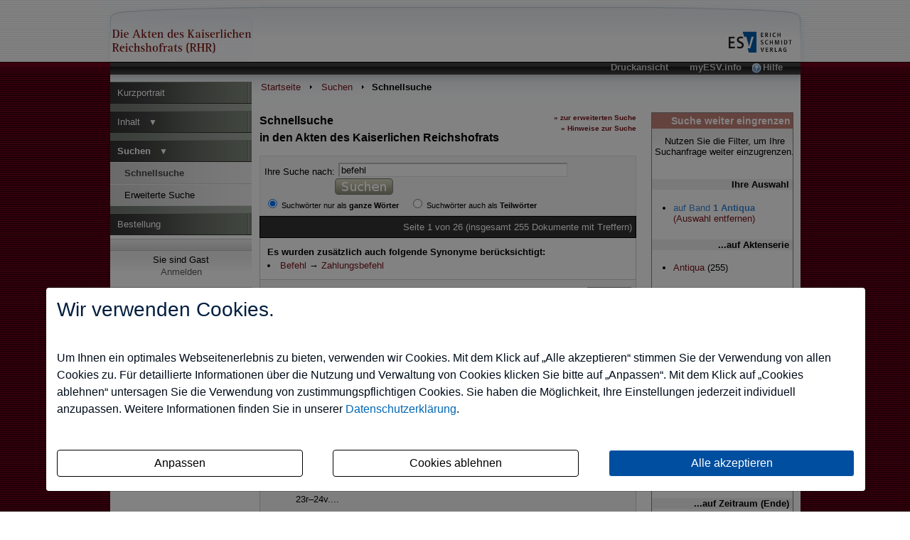

--- FILE ---
content_type: text/html; charset=iso-8859-1
request_url: https://rhrdigital.de/band/1%2BAntiqua/q/befehl/truncation/0/suche.html
body_size: 10594
content:
<!DOCTYPE html PUBLIC "-//W3C//DTD XHTML 1.0 Transitional//EN"
  "http://www.w3.org/TR/xhtml1/DTD/xhtml1-transitional.dtd">

<html xmlns="http://www.w3.org/1999/xhtml" xml:lang="de" lang="de">
    <head>
        <title>Suche nach Befehl &ndash; als ganze Wörter &ndash; Seite 1</title>

                <meta http-equiv="Content-Type" content="text/html; charset=iso-8859-1" />
        <meta http-equiv="Content-Style-Type" content="text/css" />
        <meta http-equiv="expires" content="3600" />
        <meta name="robots" content="index,follow,noarchive,noarchive"/>
        <meta name="description" content=""/>
        <meta name="author" content="Erich Schmidt Verlag GmbH &amp; Co. KG, Genthiner Stra&szlig;e 30G, 10785 Berlin"/>
        <meta name="keywords" content=""/>
        <meta name="date" content="2026-01-21T03:49:54+01:00"/>
        <meta name="MSSmartTagsPreventParsing" content="true"/>
                <script src="/.tmpl/.naws/jquery.min.js"></script>
        <link rel="stylesheet"
                type="text/css"
                href="https://rhrdigital.de/minify.php?f=/css/global/Modul.css,/css/pages/Suche.css,/js/jquery/jquery.autocomplete.css"
        />
        <link rel="stylesheet"
              type="text/css"
              href="https://rhrdigital.de/minify.php?f=/css/global/Design.css,/css/global/Content.css,/css/global/Navigation.css,/css/global/Produktspezifisch.css,/js/jquery/jquery.autocomplete.css"
        />
        <link rel="stylesheet"
              type="text/css"
              href="https://rhrdigital.de/minify.php?f=/css/global/Modul.css"
        />
                              <script type="text/javascript" src="https://rhrdigital.de/minify.php?f=/js/jquery/jquery.autocomplete.js,/js/jquery/jquery.url.packed.js,/js/jquery/jquery.tooltip.js"></script>
                  
        <script type="text/javascript" src="/minify.php?f=/js/pages/Suche.js"></script>

                    
    </head>

    <body>
        <a name="top"></a>
        <div id="layout">
	        <div id="container">
	            <!-- Header -->
	            <div id="head">
	                <div id="hdrtop">
	                    <div id="hdrrgt">
	                        <div id="hdrlft">
	                            <div id="header">
	                                <a href="https://rhrdigital.de/inhalt.html" title="zur Startseite" id="logo">
                                                                                  <img src="https://rhrdigital.de/img/logo/productlogo.gif" alt="Die Akten des Kaiserlichen Reichshofrats (RHR)" width="200" height="77" border="0" />
                                                                                </a>

                                        	                                <div id="esv">
	                                    <a href="http://www.ESV.info" target="_blank">
	                                        <img src="https://rhrdigital.de/img/logo/esv_logo_quer.png" width="90" height="28" alt="Erich Schmidt Verlag" border="0" />
	                                    </a>
                                        	                                </div>
	                            </div>
	                            <!--<Seitenfunktionen>-->
	                            <div id="functions">
	                                
                                                                                  <a href="https://rhrdigital.de/hilfe.html" style="background-image:url(/img/icons/help.png); background-repeat:no-repeat; background-position:-2px 1px;" title="Allgemeine Hilfe">Hilfe</a>
                                                                                <a href="http://myESV.info" target="_blank" title="Verwalten Sie Ihr Portfolio aller ESVdigital-Online-Produkte">myESV.info</a>
                                                                                    <a href="https://rhrdigital.de/_print/1/band/1+Antiqua/q/befehl/truncation/0/suche.html" target="_blank" title="Stellt die Seite in einer f&uuml;r den Druck optimierten Form dar" rel="nofollow">Druckansicht</a>
                                                                                	                            </div>
	                            <!--</Seitenfunktionen>-->
	                        </div>
	                    </div>
	                </div>
	            </div>
	            <!--</Header>-->

	            <!--<Middle>-->
	            <div id="middle">
	                <!--<left>-->
	                <div id="left">
	                    <!--<Navigation>-->
	                    <div id="navigation">
	                        <hr class="hide"/>
	                        <div id="text">
                                    <ul id="root"><li class="trenner">
<a href="https://rhrdigital.de/kurzportrait.html">Kurzportrait</a></li><li class="trenner">
<a href="https://rhrdigital.de/inhalt.html">Inhalt&nbsp;&nbsp;&nbsp;<b class="hasChildren">&#x25BC;</b></a></li><li class="trenner aktiveParent">
<a href="https://rhrdigital.de/suchen.html" class="aktiveParent">Suchen&nbsp;&nbsp;&nbsp;<b class="hasChildren">&#x25BC;</b></a><ul>
<li class="aktiveElement">
<a href="https://rhrdigital.de/suche.html" class="aktiveElement">Schnellsuche</a></li><li class="">
<a href="https://rhrdigital.de/extended/true/suche.html">Erweiterte Suche</a></li></ul>
</li><li class="trenner">
<a href="http://www.esv.info/.ref/bjuz-e2r428/978-3-503-09861-3" target="_blank">Bestellung</a></li></ul>
	                        </div>
	                    </div>
	                    <!--</Navigation>-->

                                                <!--<LoginBox>-->
	                    <div id="loginbox"><hr class="hide"/>
	                        <div class="test">&nbsp;</div>
	                        <div id="box">
	                            <div id="loginInner">
	                                Sie sind Gast
  <a href="https://rhrdigital.de/login.html">Anmelden</a>

	                            </div>
	                        </div>
                            <hr />
	                    </div>
	                    <!--</LoginBox> -->
                        
                        
                        <div class="sidecontentleft">
                            
                        </div>
	                </div>
	                <!--</left>-->


	                <!--<Inhaltsbereich>-->
	                <div id="content">
	                    <!--<vertikale Navigation>-->
	                    <div id="vnavi">
                              <div id="breadcrumb">
                                                                                                                                            <a href="https://rhrdigital.de/inhalt.html">Startseite</a>
                                      <img src="https://rhrdigital.de/img/tmpl/base3/.default/pfeilSchwarzRechts.gif" width="3" height="5" border="0" alt=""/>
                                                                                                                                                <a href="https://rhrdigital.de/suchen.html">Suchen</a>
                                      <img src="https://rhrdigital.de/img/tmpl/base3/.default/pfeilSchwarzRechts.gif" width="3" height="5" border="0" alt=""/>
                                                                                                                                                <span id="cpage">Schnellsuche</span>
                                                                                                                                      <hr class="hide"/>
                              </div>
	                    </div>
	                    <!--</vertikale Navigation>-->
                                                                          	                    <div class="maincontent">
	                            <script type="text/javascript">
        var isExtended = false;
        var isSearch = false;
        var solrError = false;
    </script>
    <div id="search_headline">
        <h1>Schnellsuche <br/>in den Akten des Kaiserlichen Reichshofrats</h1>
            </div>
    <div id="search_othersearch">
        <small><a href="https://rhrdigital.de/extended/true/suche.html">» zur erweiterten Suche</a></small><br/>
        <small><a href="https://rhrdigital.de/suchen.html#schnellsuche">» Hinweise zur Suche</a></small>
    </div>
    &nbsp;
    <div id="search_mask">
		<form id="searchform" action="/suche.html">
			<div>
				<div>
					<span style="float:left; margin-top:6px;">Ihre Suche nach:</span>
  					<input style="margin:3px 10px 0 5px; width:315px; float:left;" class="ac_input text_input" autocomplete="off" id="autocomplete" type="text" name="q" value='befehl' maxlength="128" />
                    <input style="float:left; margin-top:2px;" src="/img/tmpl/base3/button_normal_Suchen.png" type="image" name="submit" id="submit_search" value="submit_search"/>
		            <div class="c"></div>
				</div>
				<div>
					<div style="font-size: 8pt; white-space: nowrap; padding-top: 3px">
															<input type="radio" name="truncation" id="notruncation" value="0" checked="checked"/>
															<label for="notruncation">Suchw&ouml;rter nur als <strong>ganze W&ouml;rter</strong></label>
							&nbsp;&nbsp;&nbsp;
							                                <input type="radio" name="truncation" id="truncation" value="1"/>
                                                            <label for="truncation">Suchw&ouml;rter auch als <strong>Teilw&ouml;rter</strong></label>
					</div>
				</div>
			</div>
		</form>
	</div>

    <script type="text/javascript">
        var isSearch = true;
    </script>
	<div id="searchContent">
		<div id="hitCounter">
		   Seite 1 von 26 (insgesamt 255 Dokumente mit Treffern)
		</div>
        		<div class="hinweis">
            <strong>Es wurden zusätzlich auch folgende Synonyme berücksichtigt:</strong>
            <ul>
                            <li><a href="https://rhrdigital.de/q/%252522Befehl%252522/truncation/0/suche.html">Befehl</a> &rarr; <a href="https://rhrdigital.de/q/%252522Zahlungsbefehl%252522/truncation/0/suche.html">Zahlungsbefehl</a></li>
                        </ul>
		</div>
		
        
		<ul>
						                                                         <li>
                <div class="trefferbox even">

	                <div style="width:30px; float:left;">
	                   <h2>
	                       <a href="https://rhrdigital.de/id/antiqua.1.1/akte.html">1.</a>
	                   </h2>
	                </div>

	                <div style="float:left; width:480px; " class="even">
                        <div class="trefferCover">
                            <a href="https://rhrdigital.de/id/antiqua.1.1/akte.html">
                                <img border="0" alt="" title="" src="//media.esv.info/thumbnail/rhr/1Antiqua/1/60.png"
                            </a>
                        </div>
                        <div class="trefferContent">
                            <h2>
                                <a href="https://rhrdigital.de/id/antiqua.1.1/akte.html">Akte 1</a>
                            </h2>
                            <span class="description">Aktenserie:&nbsp;&nbsp;</span>Antiqua&nbsp;&nbsp;&nbsp;&nbsp;&nbsp;&nbsp;
                            <span class="description">Band:&nbsp;&nbsp;</span>1<br/>
                            <span class="description">Zeitraum:&nbsp;&nbsp;</span>1613&ndash;1630<br/>
                            <br/>
                                                        
                                                                                                                                                                                                                                                                                                            	                                <span class="hitfield">Verfahrensgegenstand / Beschreibung:</span><br/>
	                                	                                    <div class="hitfieldcontent">.... Deshalb bittet er den Kaiser, den Vorm&uuml;ndern zu befehlen, sich auf Verhandlungen mit ihm einzulassen. Als ein entsprechender ksl. <em>Befehl</em> wirkungslos bleibt...</div>
	                                	                                <br/>
	                                                                                                                                                    	                                <span class="hitfield">Entscheidungen:</span><br/>
	                                	                                    <div class="hitfieldcontent">...Ksl. <em>Befehl</em> (Transsumpt) an die Vorm&uuml;nder, einen Vergleich mit Haberkorn anzustreben, 1613 12 13, (Konz.) fol. 79r&ndash;80r, fol. 36rv, (datiert...</div>
	                                	                                    <div class="hitfieldcontent">.... <em>Befehl</em> zur Einrichtung einer Kommission zu G&uuml;te und Recht an den Hochmeister des Deutschen Ordens, 1630 04 10, (Konz.) fol. 23r&ndash;24v....</div>
	                                	                                <br/>
	                                                                                        	                                <span class="hitfield">Darin:</span><br/>
	                                	                                    <div class="hitfieldcontent">...Schadloshaltung Ludwigs von Schornstetten f&uuml;r die B&uuml;rgschaft Haberkorns, 1590 07 19, (begl. Kop.) fol. 9r&ndash;10v. <em>Befehl</em> Ks. Rudolphs II. zur...</div>
	                                	                                <br/>
	                                                                                                                                                                                
                           <!--  <span><small>Relevanz: 16</small></span> -->
                        </div>
					    <div class="c"></div>
					</div>
					<div class="c"></div>
			    </div>
				</li>
						                                                         <li>
                <div class="trefferbox uneven">

	                <div style="width:30px; float:left;">
	                   <h2>
	                       <a href="https://rhrdigital.de/id/antiqua.1.2/akte.html">2.</a>
	                   </h2>
	                </div>

	                <div style="float:left; width:480px; " class="uneven">
                        <div class="trefferCover">
                            <a href="https://rhrdigital.de/id/antiqua.1.2/akte.html">
                                <img border="0" alt="" title="" src="//media.esv.info/thumbnail/rhr/1Antiqua/2/60.png"
                            </a>
                        </div>
                        <div class="trefferContent">
                            <h2>
                                <a href="https://rhrdigital.de/id/antiqua.1.2/akte.html">Akte 2</a>
                            </h2>
                            <span class="description">Aktenserie:&nbsp;&nbsp;</span>Antiqua&nbsp;&nbsp;&nbsp;&nbsp;&nbsp;&nbsp;
                            <span class="description">Band:&nbsp;&nbsp;</span>1<br/>
                            <span class="description">Zeitraum:&nbsp;&nbsp;</span>1682<br/>
                            <br/>
                                                        
                                                                                                                                                                                                                                                                                                                                                                                                                                    	                                <span class="hitfield">Entscheidungen:</span><br/>
	                                	                                    <div class="hitfieldcontent">...Ksl. <em>Befehl</em> an die Stadt Augsburg (!), das von Haberkorn gegen R&ouml;&szlig;ler erlangte Urteil zu vollstrecken, 1682 02 03, (Konz.) fol. 18r&ndash;19v. Die Eingabe...</div>
	                                	                                <br/>
	                                                                                                                                                                                                                                            
                           <!--  <span><small>Relevanz: 13</small></span> -->
                        </div>
					    <div class="c"></div>
					</div>
					<div class="c"></div>
			    </div>
				</li>
						                                                         <li>
                <div class="trefferbox even">

	                <div style="width:30px; float:left;">
	                   <h2>
	                       <a href="https://rhrdigital.de/id/antiqua.1.4/akte.html">3.</a>
	                   </h2>
	                </div>

	                <div style="float:left; width:480px; " class="even">
                        <div class="trefferCover">
                            <a href="https://rhrdigital.de/id/antiqua.1.4/akte.html">
                                <img border="0" alt="" title="" src="//media.esv.info/thumbnail/rhr/1Antiqua/4/60.png"
                            </a>
                        </div>
                        <div class="trefferContent">
                            <h2>
                                <a href="https://rhrdigital.de/id/antiqua.1.4/akte.html">Akte 4</a>
                            </h2>
                            <span class="description">Aktenserie:&nbsp;&nbsp;</span>Antiqua&nbsp;&nbsp;&nbsp;&nbsp;&nbsp;&nbsp;
                            <span class="description">Band:&nbsp;&nbsp;</span>1<br/>
                            <span class="description">Zeitraum:&nbsp;&nbsp;</span>1686<br/>
                            <br/>
                                                        
                                                                                                                                                                                                                                                                                                                                                                                                                                                                                                	                                <span class="hitfield">Darin:</span><br/>
	                                	                                    <div class="hitfieldcontent">....) fol. 21r; 1679 01 13, (begl. Kop.) fol. 21v. <em>Befehl</em> des Hg. von Mecklenburg-Schwerin an Rektor und Rat der Universit&auml;t Rostock, Habichhorst alle ihm als...</div>
	                                	                                <br/>
	                                                                                                                                                                                
                           <!--  <span><small>Relevanz: 10</small></span> -->
                        </div>
					    <div class="c"></div>
					</div>
					<div class="c"></div>
			    </div>
				</li>
						                                                         <li>
                <div class="trefferbox uneven">

	                <div style="width:30px; float:left;">
	                   <h2>
	                       <a href="https://rhrdigital.de/id/antiqua.1.6/akte.html">4.</a>
	                   </h2>
	                </div>

	                <div style="float:left; width:480px; " class="uneven">
                        <div class="trefferCover">
                            <a href="https://rhrdigital.de/id/antiqua.1.6/akte.html">
                                <img border="0" alt="" title="" src="//media.esv.info/thumbnail/rhr/1Antiqua/6/60.png"
                            </a>
                        </div>
                        <div class="trefferContent">
                            <h2>
                                <a href="https://rhrdigital.de/id/antiqua.1.6/akte.html">Akte 6</a>
                            </h2>
                            <span class="description">Aktenserie:&nbsp;&nbsp;</span>Antiqua&nbsp;&nbsp;&nbsp;&nbsp;&nbsp;&nbsp;
                            <span class="description">Band:&nbsp;&nbsp;</span>1<br/>
                            <span class="description">Zeitraum:&nbsp;&nbsp;</span>1621&ndash;1642<br/>
                            <br/>
                                                        
                                                                                                                                                                                                                                                                                                            	                                <span class="hitfield">Verfahrensgegenstand / Beschreibung:</span><br/>
	                                	                                    <div class="hitfieldcontent">.... Georg Christoph und Ott Heinrich. Der erbetene <em>Befehl</em> trifft jedoch zu sp&auml;t ein, um seine Vertreibung zu verhindern. Daraufhin ersucht Haggenberg den...</div>
	                                	                                <br/>
	                                                                                                                                                                                                                                                                                                                                                                    
                           <!--  <span><small>Relevanz: 8</small></span> -->
                        </div>
					    <div class="c"></div>
					</div>
					<div class="c"></div>
			    </div>
				</li>
						                                                         <li>
                <div class="trefferbox even">

	                <div style="width:30px; float:left;">
	                   <h2>
	                       <a href="https://rhrdigital.de/id/antiqua.1.14/akte.html">5.</a>
	                   </h2>
	                </div>

	                <div style="float:left; width:480px; " class="even">
                        <div class="trefferCover">
                            <a href="https://rhrdigital.de/id/antiqua.1.14/akte.html">
                                <img border="0" alt="" title="" src="//media.esv.info/thumbnail/rhr/1Antiqua/14/60.png"
                            </a>
                        </div>
                        <div class="trefferContent">
                            <h2>
                                <a href="https://rhrdigital.de/id/antiqua.1.14/akte.html">Akte 14</a>
                            </h2>
                            <span class="description">Aktenserie:&nbsp;&nbsp;</span>Antiqua&nbsp;&nbsp;&nbsp;&nbsp;&nbsp;&nbsp;
                            <span class="description">Band:&nbsp;&nbsp;</span>1<br/>
                            <span class="description">Zeitraum:&nbsp;&nbsp;</span>1684&ndash;1689<br/>
                            <br/>
                                                        
                                                                                                                                                                                                                                                                                                            	                                <span class="hitfield">Verfahrensgegenstand / Beschreibung:</span><br/>
	                                	                                    <div class="hitfieldcontent">... <em>Befehl</em> des Paderborner Domkapitels verhaftet zu haben, um sicherzustellen, da&szlig; er einer Ladung Folge leiste....</div>
	                                	                                <br/>
	                                                                                                                                                                                                                                                                                                                                                                    
                           <!--  <span><small>Relevanz: 13</small></span> -->
                        </div>
					    <div class="c"></div>
					</div>
					<div class="c"></div>
			    </div>
				</li>
						                                                         <li>
                <div class="trefferbox uneven">

	                <div style="width:30px; float:left;">
	                   <h2>
	                       <a href="https://rhrdigital.de/id/antiqua.1.15/akte.html">6.</a>
	                   </h2>
	                </div>

	                <div style="float:left; width:480px; " class="uneven">
                        <div class="trefferCover">
                            <a href="https://rhrdigital.de/id/antiqua.1.15/akte.html">
                                <img border="0" alt="" title="" src="//media.esv.info/thumbnail/rhr/1Antiqua/15/60.png"
                            </a>
                        </div>
                        <div class="trefferContent">
                            <h2>
                                <a href="https://rhrdigital.de/id/antiqua.1.15/akte.html">Akte 15</a>
                            </h2>
                            <span class="description">Aktenserie:&nbsp;&nbsp;</span>Antiqua&nbsp;&nbsp;&nbsp;&nbsp;&nbsp;&nbsp;
                            <span class="description">Band:&nbsp;&nbsp;</span>1<br/>
                            <span class="description">Zeitraum:&nbsp;&nbsp;</span>1686&ndash;1688<br/>
                            <br/>
                                                        
                                                                                                                                                                                                                                                                                                                                                                                                                                                                                                	                                <span class="hitfield">Darin:</span><br/>
	                                	                                    <div class="hitfieldcontent">... <em>Befehl</em>, innerhalb von acht Tagen einen Bericht &uuml;ber den Streitfall Hajunga vorzulegen, 1686 03 15, fol. 17rv. Extrakte aus dem Protokoll des ostfriesischen...</div>
	                                	                                <br/>
	                                                                                                                                                                                
                           <!--  <span><small>Relevanz: 6</small></span> -->
                        </div>
					    <div class="c"></div>
					</div>
					<div class="c"></div>
			    </div>
				</li>
						                                                         <li>
                <div class="trefferbox even">

	                <div style="width:30px; float:left;">
	                   <h2>
	                       <a href="https://rhrdigital.de/id/antiqua.1.16/akte.html">7.</a>
	                   </h2>
	                </div>

	                <div style="float:left; width:480px; " class="even">
                        <div class="trefferCover">
                            <a href="https://rhrdigital.de/id/antiqua.1.16/akte.html">
                                <img border="0" alt="" title="" src="//media.esv.info/thumbnail/rhr/1Antiqua/16/60.png"
                            </a>
                        </div>
                        <div class="trefferContent">
                            <h2>
                                <a href="https://rhrdigital.de/id/antiqua.1.16/akte.html">Akte 16</a>
                            </h2>
                            <span class="description">Aktenserie:&nbsp;&nbsp;</span>Antiqua&nbsp;&nbsp;&nbsp;&nbsp;&nbsp;&nbsp;
                            <span class="description">Band:&nbsp;&nbsp;</span>1<br/>
                            <span class="description">Zeitraum:&nbsp;&nbsp;</span>1675&ndash;1679<br/>
                            <br/>
                                                        
                                                                                                                                                                                                                                                                                                            	                                <span class="hitfield">Verfahrensgegenstand / Beschreibung:</span><br/>
	                                	                                    <div class="hitfieldcontent">...Bitte um ksl. <em>Zahlungsbefehl</em> in Honorarangelegenheit; Johann Wilhelm Hallmann legt dar, Nikolaus Georg Reigersberg habe ihn f&uuml;r ein j&auml;hrliches...</div>
	                                	                                    <div class="hitfieldcontent">... &shy;unterblieben. Deshalb bittet Hallmann um einen ksl. <em>Zahlungsbefehl</em> an Reigersberg. Es ergeht ein entsprechender <em>Befehl</em>. Sp&auml;ter unterrichtet Hallmann den Kaiser...</div>
	                                	                                    <div class="hitfieldcontent">..., nachdem ihm der <em>Zahlungsbefehl</em> gew&auml;hrt worden sei, habe Reigersberg ihm zun&auml;chst eine baldige Bezahlung zugesagt. Daher habe er auf die formelle Zustellung...</div>
	                                	                                <br/>
	                                                                                                                                                    	                                <span class="hitfield">Entscheidungen:</span><br/>
	                                	                                    <div class="hitfieldcontent">...Einen <em>Befehl</em> zur Zahlung innerhalb von zwei Monaten auszustellen, 1675 12 19, (Vermerk) fol. 4v. Den <em>Zahlungsbefehl</em> auf das heutige Datum...</div>
	                                	                                    <div class="hitfieldcontent">... umzuschreiben, 1679 03 14, (Vermerk) fol. 8v. Ksl. <em>Befehl</em> an Reigersberg, Hallmann innerhalb von zwei Monaten nach Zustellung dieses Befehls zu bezahlen...</div>
	                                	                                <br/>
	                                                                                                                                                                                                                                            
                           <!--  <span><small>Relevanz: 35</small></span> -->
                        </div>
					    <div class="c"></div>
					</div>
					<div class="c"></div>
			    </div>
				</li>
						                                                         <li>
                <div class="trefferbox uneven">

	                <div style="width:30px; float:left;">
	                   <h2>
	                       <a href="https://rhrdigital.de/id/antiqua.1.19/akte.html">8.</a>
	                   </h2>
	                </div>

	                <div style="float:left; width:480px; " class="uneven">
                        <div class="trefferCover">
                            <a href="https://rhrdigital.de/id/antiqua.1.19/akte.html">
                                <img border="0" alt="" title="" src="//media.esv.info/thumbnail/rhr/1Antiqua/19/60.png"
                            </a>
                        </div>
                        <div class="trefferContent">
                            <h2>
                                <a href="https://rhrdigital.de/id/antiqua.1.19/akte.html">Akte 19</a>
                            </h2>
                            <span class="description">Aktenserie:&nbsp;&nbsp;</span>Antiqua&nbsp;&nbsp;&nbsp;&nbsp;&nbsp;&nbsp;
                            <span class="description">Band:&nbsp;&nbsp;</span>1<br/>
                            <span class="description">Zeitraum:&nbsp;&nbsp;</span>1665&ndash;1672<br/>
                            <br/>
                                                        
                                                                                                                                                                                                                                                                                                                                                                                                                                    	                                <span class="hitfield">Entscheidungen:</span><br/>
	                                	                                    <div class="hitfieldcontent">... nachgewiesen haben, 1666 07 06, (Vermerk) fol. 10v, (Extrakt aus dem Protokoll des RHR) fol. 16r&ndash;17v. Ksl. <em>Befehl</em> an Bgm. und Rat der Stadt Regensburg, innerhalb...</div>
	                                	                                    <div class="hitfieldcontent">.... Hame die Eingabe von Bgm. und Rat der Stadt Regensburg zuzustellen, ihre &shy;Beschlu&szlig;schrift vorzulegen, 1671 06 23, (Vermerk) fol. 65v. <em>Befehl</em> an Schrimpf...</div>
	                                	                                    <div class="hitfieldcontent">... zuzustellen, 1671 07 27, (Vermerk) fol. 69v. Ksl. <em>Befehl</em> an die Kreishauptleute des Elbegner (!) Kreises, Hame aus der Haft zu entlassen, 1671 09 05, fol. 74r...</div>
	                                	                                <br/>
	                                                                                                                                                                                                                                            
                           <!--  <span><small>Relevanz: 14</small></span> -->
                        </div>
					    <div class="c"></div>
					</div>
					<div class="c"></div>
			    </div>
				</li>
						                                                         <li>
                <div class="trefferbox even">

	                <div style="width:30px; float:left;">
	                   <h2>
	                       <a href="https://rhrdigital.de/id/antiqua.1.21/akte.html">9.</a>
	                   </h2>
	                </div>

	                <div style="float:left; width:480px; " class="even">
                        <div class="trefferCover">
                            <a href="https://rhrdigital.de/id/antiqua.1.21/akte.html">
                                <img border="0" alt="" title="" src="//media.esv.info/thumbnail/rhr/1Antiqua/21/60.png"
                            </a>
                        </div>
                        <div class="trefferContent">
                            <h2>
                                <a href="https://rhrdigital.de/id/antiqua.1.21/akte.html">Akte 21</a>
                            </h2>
                            <span class="description">Aktenserie:&nbsp;&nbsp;</span>Antiqua&nbsp;&nbsp;&nbsp;&nbsp;&nbsp;&nbsp;
                            <span class="description">Band:&nbsp;&nbsp;</span>1<br/>
                            <span class="description">Zeitraum:&nbsp;&nbsp;</span>1628&ndash;1629<br/>
                            <br/>
                                                        
                                                                                                                                                                                                                                                                                                                                                                                                                                    	                                <span class="hitfield">Entscheidungen:</span><br/>
	                                	                                    <div class="hitfieldcontent">...Ksl. <em>Befehl</em> an die Stadt Frankfurt, im Fall Hammels Bericht zu erstatten und bis zu einer weiteren Entscheidung des Kaisers die Vollstreckung...</div>
	                                	                                <br/>
	                                                                                                                                                                                                                                            
                           <!--  <span><small>Relevanz: 16</small></span> -->
                        </div>
					    <div class="c"></div>
					</div>
					<div class="c"></div>
			    </div>
				</li>
						                                                         <li>
                <div class="trefferbox uneven">

	                <div style="width:30px; float:left;">
	                   <h2>
	                       <a href="https://rhrdigital.de/id/antiqua.1.26/akte.html">10.</a>
	                   </h2>
	                </div>

	                <div style="float:left; width:480px; " class="uneven">
                        <div class="trefferCover">
                            <a href="https://rhrdigital.de/id/antiqua.1.26/akte.html">
                                <img border="0" alt="" title="" src="//media.esv.info/thumbnail/rhr/1Antiqua/26/60.png"
                            </a>
                        </div>
                        <div class="trefferContent">
                            <h2>
                                <a href="https://rhrdigital.de/id/antiqua.1.26/akte.html">Akte 26</a>
                            </h2>
                            <span class="description">Aktenserie:&nbsp;&nbsp;</span>Antiqua&nbsp;&nbsp;&nbsp;&nbsp;&nbsp;&nbsp;
                            <span class="description">Band:&nbsp;&nbsp;</span>1<br/>
                            <span class="description">Zeitraum:&nbsp;&nbsp;</span>1690&ndash;1694<br/>
                            <br/>
                                                        
                                                                                                                                                                                                                                                                                                                                                                                                                                    	                                <span class="hitfield">Entscheidungen:</span><br/>
	                                	                                    <div class="hitfieldcontent">... vorgelegten Schriften mit dem <em>Befehl</em> zur&uuml;ckgegeben werden, die beigelegten Notariatsinstrumente ordnungsgem&auml;&szlig; mit Marginalien zu versehen. Wenn er sie danach...</div>
	                                	                                    <div class="hitfieldcontent">... Magistrat von Bremen zu schreiben, wie im Protokoll weiter ausgef&uuml;hrt ist. Ein ksl. <em>Befehl</em> an Hacke et consortes, wie im Protokoll weiter ausgef&uuml;hrt ist. Am...</div>
	                                	                                    <div class="hitfieldcontent">..., (Extrakt aus dem Protokoll des RHR) fol. 596r&ndash;597v (dort auf 1690 08 23 datiert). Ksl. <em>Befehl</em> an Bgm. und Rat, die Gegenseite so lang bei ihren vor der...</div>
	                                	                                    <div class="hitfieldcontent">... Verhandlungen zur G&uuml;te am RHR entsenden und H&uuml;ppede zum g&uuml;tlichen Vergleich bewegen. Die Appellanten wurden ebenfalls durch ksl. <em>Befehl</em> zu einer g&uuml;tlichen...</div>
	                                	                                    <div class="hitfieldcontent">... Einigung aufgefordert, 1690 08 23, (Konz.) fol. 631r&ndash;632r. Ksl. <em>Befehl</em> an die Appellanten, innerhalb von zwei Monaten ihre Bevollm&auml;chtigten zur Teilnahme an...</div>
	                                	                                    <div class="hitfieldcontent">..., Jakob von Berchem und Franz Dreyer, die Beeintr&auml;chtigungen zu unterlassen; <em>Befehl</em>, den vorherigen ksl. Mandaten Gehorsam zu leisten; Ladung mit einer...</div>
	                                	                                <br/>
	                                                                                                                                                                                                                                            
                           <!--  <span><small>Relevanz: 12</small></span> -->
                        </div>
					    <div class="c"></div>
					</div>
					<div class="c"></div>
			    </div>
				</li>
					</ul>
	</div>
    <div class="spacerPaginator">
				<div class="paginator">

						  <span class="disabled">zur&uuml;ck</span>
		
								    <span class="paginator-current-element">1</span>
								    <span>
                <a href="https://rhrdigital.de/band/1+Antiqua/page/2/q/befehl/truncation/0/suche.html">2</a>
            </span>
								    <span>
                <a href="https://rhrdigital.de/band/1+Antiqua/page/3/q/befehl/truncation/0/suche.html">3</a>
            </span>
								    <span>
                <a href="https://rhrdigital.de/band/1+Antiqua/page/4/q/befehl/truncation/0/suche.html">4</a>
            </span>
								    <span>
                <a href="https://rhrdigital.de/band/1+Antiqua/page/5/q/befehl/truncation/0/suche.html">5</a>
            </span>
				
						    <span class="enabled">
		        <a href="https://rhrdigital.de/band/1+Antiqua/page/2/q/befehl/truncation/0/suche.html">weiter &#x25BA;</a>
		    </span>
				</div>

	</div>

	                    </div>
	                    <div class="sidecontentright">
	                        	<div class="sbox">
		<h3 class="headline">Suche weiter eingrenzen</h3>
		<div class="stext text">
		Nutzen Sie die Filter, um Ihre Suchanfrage weiter einzugrenzen.
		</div>
		<div id="paramsearch">

			                 		      
            <!-- remove auswahl -->
			<div id="paramRemover">
			   <h4>Ihre Auswahl</h4>
				   <ul>
				   
	                    	
	                    	                    <li>
	                        <span>auf Band <strong>1 Antiqua</strong></span><br/>  
	                        <a href="https://rhrdigital.de/q/befehl/truncation/0/suche.html" rel="nofollow">
	                            (Auswahl entfernen)
	                        </a>
	                    </li>
	                    	
	                    
                        
                                                
	
			        </ul>
            </div>
                        
            <!-- /remove auswahl -->
            			
						
                                    <div>
                        <h4>...auf Aktenserie</h4>
                        <ul>
                                                                                               <li>
                                    <a href="https://rhrdigital.de/aktenserie/Antiqua/band/1+Antiqua/q/befehl/truncation/0/suche.html" rel="nofollow">
                                        Antiqua&nbsp;<span class="hitcout">(255)</span>
                                    </a>
                                   </li>
                                                                                    </ul>
                    </div>
                


                

                <!-- search field -->
            
                                    <div>
                        <h4>...auf Kategorien</h4>
                        <ul>
                                                               <li>
                                    <a href="https://rhrdigital.de/band/1+Antiqua/field/gegenstand_modern/q/befehl/truncation/0/suche.html" rel="nofollow">
                                        Verfahrensgegenstand / Beschreibung&nbsp;<span class="hitcout">(143)</span>
                                    </a>
                                   </li>
                                                               <li>
                                    <a href="https://rhrdigital.de/band/1+Antiqua/field/entscheidungen/q/befehl/truncation/0/suche.html" rel="nofollow">
                                        Entscheidungen&nbsp;<span class="hitcout">(172)</span>
                                    </a>
                                   </li>
                                                               <li>
                                    <a href="https://rhrdigital.de/band/1+Antiqua/field/darin_vermerke/q/befehl/truncation/0/suche.html" rel="nofollow">
                                        Darin&nbsp;<span class="hitcout">(24)</span>
                                    </a>
                                   </li>
                                                    </ul>
                    </div>
                

                                    <div>
                        <h4>...auf Zeitraum (Anfang)</h4>
                        <ul>
                                                                                                                                                                                        <li>
                                                                                                                                                                    <a href="https://rhrdigital.de/anfang/undatiert/band/1+Antiqua/ende/undatiert/q/befehl/truncation/0/suche.html" rel="nofollow">undatiert</a>
                                    </li>
	                                                                                                                           <li>
                                                                                                                                                                    <a href="https://rhrdigital.de/anfang/1543/band/1+Antiqua/ende/1721/q/befehl/truncation/0/suche.html" rel="nofollow">1543</a>
                                    </li>
	                                                                                                                           <li>
                                                                                                                                                                    <a href="https://rhrdigital.de/anfang/1579/band/1+Antiqua/ende/1721/q/befehl/truncation/0/suche.html" rel="nofollow">1579</a>
                                    </li>
	                                                                                                                           <li>
                                                                                                                                                                    <a href="https://rhrdigital.de/anfang/1615/band/1+Antiqua/ende/1721/q/befehl/truncation/0/suche.html" rel="nofollow">1615</a>
                                    </li>
	                                                                                                                           <li>
                                                                                                                                                                    <a href="https://rhrdigital.de/anfang/1651/band/1+Antiqua/ende/1721/q/befehl/truncation/0/suche.html" rel="nofollow">1651</a>
                                    </li>
	                                                                                                                           <li>
                                                                                                                                                                    <a href="https://rhrdigital.de/anfang/1687/band/1+Antiqua/ende/1721/q/befehl/truncation/0/suche.html" rel="nofollow">1687</a>
                                    </li>
	                                                                               </ul>
                    </div>
                
                                    <div>
                        <h4>...auf Zeitraum (Ende)</h4>
                        <ul>
                                                                                                                                                                                        <li>
                                                                                                                                                                    <a href="https://rhrdigital.de/anfang/undatiert/band/1+Antiqua/ende/undatiert/q/befehl/truncation/0/suche.html" rel="nofollow">undatiert</a>
	                               </li>
	                                                                                                                           <li>
                                                                                                                                                                    <a href="https://rhrdigital.de/anfang/1543/band/1+Antiqua/ende/1578/q/befehl/truncation/0/suche.html" rel="nofollow">1578</a>
	                               </li>
	                                                                                                                           <li>
                                                                                                                                                                    <a href="https://rhrdigital.de/anfang/1543/band/1+Antiqua/ende/1614/q/befehl/truncation/0/suche.html" rel="nofollow">1614</a>
	                               </li>
	                                                                                                                           <li>
                                                                                                                                                                    <a href="https://rhrdigital.de/anfang/1543/band/1+Antiqua/ende/1650/q/befehl/truncation/0/suche.html" rel="nofollow">1650</a>
	                               </li>
	                                                                                                                           <li>
                                                                                                                                                                    <a href="https://rhrdigital.de/anfang/1543/band/1+Antiqua/ende/1686/q/befehl/truncation/0/suche.html" rel="nofollow">1686</a>
	                               </li>
	                                                                                                                           <li>
                                                                                                                                                                    <a href="https://rhrdigital.de/anfang/1543/band/1+Antiqua/ende/1721/q/befehl/truncation/0/suche.html" rel="nofollow">1721</a>
	                               </li>
	                                                                               </ul>
                    </div>
                				</div>
	</div>
<div class="sbox">
	<h3 class="headline">H&auml;ufige Suchanfragen</h3>
	<div id="searchCloud" class="stext"></div>
</div><div class="sbox">
	<h3 class="headline">H&auml;ufige Begriffe</h3>
	<div id="tagCloud" class="stext"><a href="https://rhrdigital.de/q/friedrich/truncation/0/suche.html" title="Suche nach friedrich" class="tcitem tc3">friedrich </a><a href="https://rhrdigital.de/q/altsignatur/truncation/0/suche.html" title="Suche nach altsignatur" class="tcitem tc9">altsignatur </a><a href="https://rhrdigital.de/q/unvollst%2525E4ndig/truncation/0/suche.html" title="" class="tcitem tc2">unvollständig </a><a href="https://rhrdigital.de/q/streit/truncation/0/suche.html" title="Suche nach streit" class="tcitem tc3">streit </a><a href="https://rhrdigital.de/q/kaiserliches/truncation/0/suche.html" title="Suche nach kaiserliches" class="tcitem tc3">kaiserliches </a><a href="https://rhrdigital.de/q/abschr/truncation/0/suche.html" title="Suche nach abschr" class="tcitem tc5">abschr </a><a href="https://rhrdigital.de/q/fasz/truncation/0/suche.html" title="Suche nach fasz" class="tcitem tc9">fasz </a><a href="https://rhrdigital.de/q/akten/truncation/0/suche.html" title="Suche nach akten" class="tcitem tc3">akten </a><a href="https://rhrdigital.de/q/konz/truncation/0/suche.html" title="Suche nach konz" class="tcitem tc7">konz </a><a href="https://rhrdigital.de/q/kommission/truncation/0/suche.html" title="Suche nach kommission" class="tcitem tc3">kommission </a><a href="https://rhrdigital.de/q/franz/truncation/0/suche.html" title="Suche nach franz" class="tcitem tc2">franz </a><a href="https://rhrdigital.de/q/witwe/truncation/0/suche.html" title="Suche nach witwe" class="tcitem tc2">witwe </a><a href="https://rhrdigital.de/q/bitte/truncation/0/suche.html" title="Suche nach bitte" class="tcitem tc4">bitte </a><a href="https://rhrdigital.de/q/christoph/truncation/0/suche.html" title="Suche nach christoph" class="tcitem tc2">christoph </a><a href="https://rhrdigital.de/q/kurf%2525FCrst/truncation/0/suche.html" title="" class="tcitem tc2">kurfürst </a><a href="https://rhrdigital.de/q/kaiserliche/truncation/0/suche.html" title="Suche nach kaiserliche" class="tcitem tc3">kaiserliche </a><a href="https://rhrdigital.de/q/kaiserlicher/truncation/0/suche.html" title="Suche nach kaiserlicher" class="tcitem tc2">kaiserlicher </a><a href="https://rhrdigital.de/q/mandat/truncation/0/suche.html" title="Suche nach mandat" class="tcitem tc2">mandat </a><a href="https://rhrdigital.de/q/philipp/truncation/0/suche.html" title="Suche nach philipp" class="tcitem tc2">philipp </a><a href="https://rhrdigital.de/q/kaiser/truncation/0/suche.html" title="Suche nach kaiser" class="tcitem tc4">kaiser </a><a href="https://rhrdigital.de/q/f%2525FCrbittschreiben/truncation/0/suche.html" title="" class="tcitem tc3">fürbittschreiben </a><a href="https://rhrdigital.de/q/stadt/truncation/0/suche.html" title="Suche nach stadt" class="tcitem tc7">stadt </a><a href="https://rhrdigital.de/q/verm/truncation/0/suche.html" title="Suche nach verm" class="tcitem tc2">verm </a><a href="https://rhrdigital.de/q/gulden/truncation/0/suche.html" title="Suche nach gulden" class="tcitem tc3">gulden </a><a href="https://rhrdigital.de/q/herzog/truncation/0/suche.html" title="Suche nach herzog" class="tcitem tc3">herzog </a><a href="https://rhrdigital.de/q/bittet/truncation/0/suche.html" title="Suche nach bittet" class="tcitem tc4">bittet </a><a href="https://rhrdigital.de/q/ausf/truncation/0/suche.html" title="Suche nach ausf" class="tcitem tc3">ausf </a><a href="https://rhrdigital.de/q/wilhelm/truncation/0/suche.html" title="Suche nach wilhelm" class="tcitem tc3">wilhelm </a><a href="https://rhrdigital.de/q/ludwig/truncation/0/suche.html" title="Suche nach ludwig" class="tcitem tc2">ludwig </a><a href="https://rhrdigital.de/q/johann/truncation/0/suche.html" title="Suche nach johann" class="tcitem tc7">johann </a><a href="https://rhrdigital.de/q/befehl/truncation/0/suche.html" title="Suche nach befehl" class="tcitem tc6">befehl </a><a href="https://rhrdigital.de/q/jakob/truncation/0/suche.html" title="Suche nach jakob" class="tcitem tc2">jakob </a><a href="https://rhrdigital.de/q/b%2525FCrger/truncation/0/suche.html" title="" class="tcitem tc2">bürger </a><a href="https://rhrdigital.de/q/antragst/truncation/0/suche.html" title="Suche nach antragst" class="tcitem tc2">antragst </a><a href="https://rhrdigital.de/q/vermerk/truncation/0/suche.html" title="Suche nach vermerk" class="tcitem tc2">vermerk </a><a href="https://rhrdigital.de/q/hans/truncation/0/suche.html" title="Suche nach hans" class="tcitem tc3">hans </a><a href="https://rhrdigital.de/q/bischof/truncation/0/suche.html" title="Suche nach bischof" class="tcitem tc2">bischof </a><a href="https://rhrdigital.de/q/auseinandersetzung/truncation/0/suche.html" title="Suche nach auseinandersetzung" class="tcitem tc4">auseinandersetzung </a><a href="https://rhrdigital.de/q/heinrich/truncation/0/suche.html" title="Suche nach heinrich" class="tcitem tc3">heinrich </a><a href="https://rhrdigital.de/q/urteil/truncation/0/suche.html" title="Suche nach urteil" class="tcitem tc2">urteil </a><a href="https://rhrdigital.de/q/kaiserlichen/truncation/0/suche.html" title="Suche nach kaiserlichen" class="tcitem tc4">kaiserlichen </a><a href="https://rhrdigital.de/q/bericht/truncation/0/suche.html" title="Suche nach bericht" class="tcitem tc3">bericht </a><a href="https://rhrdigital.de/q/gesuch/truncation/0/suche.html" title="Suche nach gesuch" class="tcitem tc6">gesuch </a><a href="https://rhrdigital.de/q/graf/truncation/0/suche.html" title="Suche nach graf" class="tcitem tc4">graf </a><a href="https://rhrdigital.de/q/georg/truncation/0/suche.html" title="Suche nach georg" class="tcitem tc4">georg </a><a href="https://rhrdigital.de/q/zugunsten/truncation/0/suche.html" title="Suche nach zugunsten" class="tcitem tc2">zugunsten </a></div>
</div>
	                    </div>
	                    <div class="c"></div>
	                </div>
	                <!--</Inhaltsbereich>-->
	                <div class="c">&nbsp;</div>
	            </div>
	            <!--</Middle>-->
            <!-- Preishinweis -->
               <div class="price-hint">
                Die Angebote richten sich <strong>nicht</strong> an Letztverbraucher i. S. d. Preisangaben-Verordnung. Die als Nettopreise angegeben Preise verstehen sich <strong>zuz&uuml;glich</strong> Umsatzsteuer.
                </div>

	            <!--<Footer>-->
	            <div id="crnlft">
	                <div id="crnrgt">
	                    <div id="footerbg">
	                        <div id="bg">&nbsp;</div>
	                    </div>

	                    <!--<Standardseiten>-->
	                    <div id="footerDefaults">
	                        <hr class="hide"/>
	                        <div id="footInner">
		                        	                          	<div id="footerlinks" role="contentinfo">
	  	  	                    <a href="http://datenschutz.esv.info" target="_blank" title="Datenschutz" class="notlast">Datenschutz</a>
    	  	  	                    <a href="http://kundenagb.esv.info/" target="_blank" title="Allgemeine Gesch&auml;ftsbedingungen" class="notlast">AGB</a>
    	  	  	                    <a href="https://rhrdigital.de/hilfe.html" target="_self" title="Hilfe" class="notlast" rel="nofollow">Hilfe</a>
    	  	  	                    <a href="https://rhrdigital.de/kontakt.html" target="_self" title="Schreiben Sie uns!" class="notlast" rel="nofollow">Kontakt</a>
    	  	  	                    <a href="https://rhrdigital.de/impressum.html" target="_self" title="Impressum" class="notlast" rel="nofollow">Impressum</a>
    	  	  	                    <a href="https://rhrdigital.de/inhalt.html" target="_self" title="Inhalt" class="notlast" rel="nofollow">Startseite</a>
    	  	  	    	                        <a href="https://rhrdigital.de/q/%252A/suche.html" target="_self" title="alle RHR Akten" class="last" rel="nofollow">alle RHR Akten</a>
    	</div>
	                          	                        </div>
	                    </div>
	                    <!--</Standardseiten>-->


	                    <!--<Copyrighthinweis>-->
	                    <div id="footerCopyrightnote"><hr class="hide"/>
                          &copy;&nbsp;2026 Erich Schmidt Verlag GmbH &amp; Co. KG, Genthiner Stra&szlig;e 30 G, 10785 Berlin
                          <br/>
                          Telefon (030) 25 00 85-0 | Telefax (030) 25 00 85-305 | E-Mail: ESV@ESVmedien.de
	                    </div>
	                    <!--</Copyrighthinweis>-->


	                    <!--<weitere themenbezogene Seiten des Erich Schmidt Verlags>-->
	                    <div id="footerOtherpages" style="height: 120px">
	                    	<hr class="hide"/>
                            <p>
    Die Nutzung f&uuml;r das Text und Data Mining ist ausschlie&szlig;lich dem Erich Schmidt Verlag GmbH &amp; Co. KG vorbehalten.<br>Der Verlag untersagt eine Vervielf&auml;ltigung gem&auml;&szlig; &sect;44b UrhG ausdr&uuml;cklich.
    <br>
    The use for text and data mining is reserved exclusively for Erich Schmidt Verlag GmbH &amp; Co. KG.<br>The publisher expressly prohibits reproduction in accordance with Section 44b of the Copy Right Act.
</p>	                                    <span>
        <a href="https://esv.info" target="_blank" title="Erich Schmidt Verlag">Erich Schmidt Verlag</a>
    </span>
    &nbsp;&nbsp;&nbsp;&nbsp;&nbsp;&nbsp;
            <span>
        <a href="https://hrgdigital.de" target="_blank" title="Handw&ouml;rterbuch zur deutschen Rechtsgeschichte (HRG)">Handw&ouml;rterbuch zur deutschen Rechtsgeschichte (HRG)</a>
    </span>
    &nbsp;&nbsp;&nbsp;&nbsp;&nbsp;&nbsp;
                        <span>
        <a href="https://zfdphdigital.de" target="_blank" title="Zeitschrift f&uuml;r deutsche Philologie">Zeitschrift f&uuml;r deutsche Philologie</a>
    </span>
    

	                    </div>
	                    <!--</weitere themenbezogene Seiten des Erich Schmidt Verlags>-->

	                    <!--<seiteninterne Navigation>-->
	                    <div id="footerPagenav" style="margin-top: -210px">
	                        <a href="#top" id="up" title="Auf dieser Seite nach oben springen">&nbsp;</a>
	                        <a href="javascript:history.back()" id="back" title="Zur vorherigen Seite gehen">&nbsp;</a>
	                        <div id="inner">
	                            <hr class="hide"/>
	                            <div id="links">
	                                <a href="javascript:history.back()">
                                        zur&uuml;ck

                                    </a>
                                     |
                                    <a href="#top">
                                        nach oben
                                    </a>
	                            </div>
	                        </div>
	                    </div>
	                    <!--</seiteninterne Navigation>-->
	                </div>

	            </div>
	            <!--</Footer>-->
	        </div>
        </div>
                  <script type="text/javascript" src="https://rhrdigital.de/minify.php?f=/js/global/autocomplete.js"></script>
                    <link rel="stylesheet" type="text/css" href="/.tmpl/.naws/cookie-banner.css">
    <script src="/.tmpl/.naws/bootstrap.min.js"></script>
    <script src="/.tmpl/.naws/jQueryCookie.js"></script>
    
    <script>
        window.addEventListener("load", function () {
            let cookieBannerModal = $('#cookieBannerModal')

            if (!$.cookie('tracking')) {
                cookieBannerModal.modal({
                    show: true,
                    backdrop: 'static',
                    keyboard: false
                })
            } else {
                let trackingSettings = parseInt($.cookie('tracking'))
                if (trackingSettings === 1) {
                    $('#statistic').get(0).checked = true
                }
                if (trackingSettings === 2) {
                    $('#comfort').get(0).checked = true
                }
                if (trackingSettings === 3) {
                    $('#comfort').get(0).checked = true
                    $('#statistic').get(0).checked = true
                }
            }

            $('.datenschutzbestimmung-link').attr('href', 'https://datenschutzbestimmungen.esv.info/?domain=' + location.host)

            $('.show-cookie-settings').on('click', () => {
                cookieBannerModal.modal({
                    show: true
                })
            })

            $('.go-to-first-screen').on('click', () => {
                $('.first-screen').show()
                $('.second-screen').hide()
            })

            $('.go-to-second-screen').on('click', () => {
                $('.first-screen').hide()
                $('.second-screen').show()
            })

            $('#select_bare_minimum').on('click', () => {
                selectBareMinimum(afterSelect)
            })

            $('#save_selected').on('click', () => {
                if ($('#comfort').get(0).checked === true && $('#statistic').get(0).checked === true) {
                    selectAll(afterSelect)
                } else if ($('#comfort').get(0).checked === true) {
                    selectComfortChoice(afterSelect)
                } else if ($('#statistic').get(0).checked === true) {
                    selectStatisticChoice(afterSelect)
                } else {
                    selectBareMinimum(afterSelect)
                }
            })

            $('#select_all_and_save').on('click', () => {
                selectAll(afterSelect)
            })

            $('#delete_cookie_settings').on('click', () => {
                $.removeCookie('tracking')
                location.reload()
            })

            function afterSelect() {
                location.reload()
            }

            function selectBareMinimum(f) {
                $.ajax({
                    url: "/cookies.php",
                    context: document.body
                }).done(f)
            }

            function selectAll(f) {
                $.ajax({
                    url: "/cookies.php?enable-statistic&enable-comfort",
                    context: document.body
                }).done(f)
            }

            function selectComfortChoice(f) {
                $.ajax({
                    url: "/cookies.php?enable-comfort",
                    context: document.body
                }).done(f)
            }

            function selectStatisticChoice(f) {
                $.ajax({
                    url: "/cookies.php?enable-statistic",
                    context: document.body
                }).done(f)
            }
        })
    </script>
    

    <div class="modal fade" id="cookieBannerModal" tabindex="-1" role="dialog" aria-labelledby="cookieBannerModalLabel"
         aria-hidden="true">
        <div class="modal-dialog" role="document">
            <div class="modal-content first-screen">
                <div class="modal-header">
                    <h1 class="cookie-head">Wir verwenden Cookies.</h1>
                </div>
                <div class="modal-body">
                    <p class="cookie-large">
                        Um Ihnen ein optimales Webseitenerlebnis zu bieten, verwenden wir Cookies.
                        Mit dem Klick auf &bdquo;Alle akzeptieren&ldquo; stimmen Sie der Verwendung von allen Cookies zu.
                        F&uuml;r detaillierte Informationen &uuml;ber die Nutzung und Verwaltung von Cookies klicken
                        Sie bitte auf &bdquo;Anpassen&ldquo;. Mit dem Klick auf &bdquo;Cookies ablehnen&ldquo; untersagen Sie die Verwendung
                        von zustimmungspflichtigen Cookies. Sie haben die M&ouml;glichkeit, Ihre Einstellungen jederzeit
                        individuell anzupassen. Weitere Informationen finden Sie in unserer
                        <a target="_blank" class="datenschutzbestimmung-link" href="https://datenschutzbestimmungen.esv.info">Datenschutzerkl&auml;rung</a>.
                    </p>
                    <br/>
                    <div style="display: flex; justify-content: space-between; flex-flow: row wrap; margin-bottom: 20px;">
                        <a class="btn btn-custom-cookie go-to-second-screen">
                            <span class="px-1">Anpassen</span>
                        </a>
                        <a class="btn btn-custom-cookie" id="select_bare_minimum"
                           data-dismiss="modal">
                            <span class="px-1">Cookies ablehnen</span>
                        </a>
                        <a class="btn btn-primary" id="select_all_and_save"
                           data-dismiss="modal">
                            <span class="px-1">Alle akzeptieren</span>
                        </a>
                    </div>
                </div>
            </div>
            <div class="modal-content second-screen" style="display: none;">
                <div class="modal-header">
                    <h1 class="cookie-head">Cookie-Einstellungen individuell konfigurieren</h1>
                </div>
                <div class="modal-body">
                    <p class="cookie-large">
                        Bitte w&auml;hlen Sie aus folgenden Optionen:
                    </p>
                    <div class="cookie-small">
                        <div class="optionGroup">
                            <input type="checkbox" id="statistic" style="margin-right: 10px;">
                            <label for="statistic">
                                <strong>Statistik-Cookies</strong> unterst&uuml;tzen uns bei der Analyse und Optimierung unserer Verlagsangebote. Sie werden anonymisiert
                                aktiviert und geschrieben, beispielsweise durch unseren Anzeigenserver oder AWStats.
                                Externe Analysetools wie Google-Analytics speichern Ihre Daten in den USA. Derzeit besteht zwischen
                                der EU und den USA ein Angemessenheitsbeschluss. Dieser best&auml;tigt f&uuml;r im Anwendungsbereich des
                                EU-U.S. Data Privacy Framework zertifizierte Organisationen, dass die USA ein angemessenes
                                Schutzniveau f&uuml;r personenbezogene Daten gew&auml;hrleisten.
                            </label>
                        </div>
                        <br>
                        <div class="optionGroup">
                            <input type="checkbox" id="comfort" style="margin-right: 10px;">
                            <label for="comfort">
                                <strong>Komfort-Cookies</strong> umfassen bei uns z.B. die reibungslose Einbindung von
                                Session IDs oder externen Service-Anwendungen f&uuml;r unsere Besucherinnen und Besucher
                                (z.B. Maps, Social Media, Video-Player, Stellenmarkt).
                            </label>
                        </div>
                        <br>
                        <div class="optionGroup">
                            <input type="checkbox" disabled checked style="margin-right: 10px; margin-top: 20px;">
                            <label>
                                <strong>Notwendige Cookies</strong> stellen sicher, dass Ihre Sitzung technisch
                                (z.B. &uuml;ber den ESV-Sitzungs-Cookie) und rechtlich einwandfrei
                                (z.B. durch die Speicherung dieser Ihrer Cookie-Konfiguration) abl&auml;uft.
                                <strong>Ihr Einverst&auml;ndnis wird schon vorausgesetzt.</strong>
                            </label>
                        </div>
                        <br>
                        <button type="button" class="btn btn-primary mt-3" id="save_selected" data-dismiss="modal">
                            
                            <span class="px-1">Ihre Auswahl speichern und zustimmen</span>
                            
                        </button>
                    </div>
                </div>
                <div class="modal-footer">
                    <a class="cookie-small go-to-first-screen">zur&uuml;ck</a>
                </div>
            </div>
        </div>
    </div>    </body>
</html>

--- FILE ---
content_type: text/css; charset=utf-8
request_url: https://rhrdigital.de/minify.php?f=/css/global/Modul.css,/css/pages/Suche.css,/js/jquery/jquery.autocomplete.css
body_size: 1333
content:
div.sbox
.headline{border:0;margin:0;padding:3px;background-color:#c48178;color:#FFF;text-align:right}div.sbox
.text{font-size:13px;padding:10px;padding-left:3px;padding-bottom:14px;width:198px;overflow:hidden}div.sbox
.more{text-align:right}div.sbox
padding{padding:2px}div.spacer{padding-top:6px}#searchContent{margin-bottom:20px}#searchContent
h2{margin:0
0 3px 0;border:none}#searchContent
#hitCounter{text-align:right;background:#323333;color:#fff;padding:5px;border:1px
solid black}#searchContent ul, #noContent
ul{list-style:none;padding:0;margin:0;list-style-position:outside}#searchContent
.trefferbox{padding:10px
0 10px 10px;border:1px
solid #CCC;border-top:0px}#searchContent .trefferbox .trefferCover a:hover{background-color:transparent}#searchContent
.trefferCover{float:right;width:60px;border:0px
solid}#searchContent
.trefferContent{width:85%;float:left;border:0px
solid;overflow:hidden}#searchContent
.even{background-color:#f6f6f6}#searchContent
.uneven{background-color:#eee}#searchContent .hitfield, .trefferContent
.description{font-weight:bold;font-size:12px;width:100px}#searchContent
.hitfieldcontent{margin-left:10px}.hitfieldcontent
em{background-color:#E3CFD1;font-style:normal}#paramsearch
h4{padding-right:5px;background-color:#eee;text-align:right}#paramRemover
h4{background-color:#eee}#paramRemover
span{color:#3f8ad7}#paramRemover{text-align:center}#paramsearch
ul{margin-left:0px;padding-left:30px;text-align:left}#paramsearch ul
li{padding-bottom:5px;padding-right:5px}#paramsearch
.hitcout{color:black}.trefferCover
img{border:1px
solid #858585}#group_aktenserie,#dummy_aktenserie{float:left}#group_band{float:right}#dummy_band{clear:both}#group_signatur,#dummy_signatur{float:left}#group_verzeichnis{float:right}#dummy_verzeichnis{clear:both}#group_anfang,#dummy_anfang{float:left}#group_ende{float:right}#dummy_ende{clear:both}.text_input,.dropdown_input{float:left}.searchLabel_div{width:100px;float:left;overflow:hidden}#searchLabel_div_klaeger,#searchLabel_div_beklagter,#searchLabel_div_rhr_agenten,#searchLabel_div_gegenstand_zeitgen,#searchLabel_div_gegenstand_modern,#searchLabel_div_entscheidungen,#searchLabel_div_vorinstanzen,#searchLabel_div_bemerkungen,#searchLabel_div_ueberlieferung,#searchLabel_div_sachwort{width:200px;float:left;overflow:hidden}.searchLabel{width:100px}#label_klaeger,#label_beklagter,#label_rhr_agenten,#label_gegenstand_zeitgen,#label_gegenstand_modern,#label_entscheidungen,#label_vorinstanzen,#label_bemerkungen,#label_div_ueberlieferung,#label_div_sachwort{width:200px}#klaeger,#beklagter,#rhr_agenten,#gegenstand_zeitgen,#gegenstand_modern,#entscheidungen,#vorinstanzen,#bemerkungen,#ueberlieferung,#sachwort{width:300px;float:right}#search_headline{float:left;margin:0;padding:0}#search_othersearch{float:right;margin:0;padding:0;font-weight:bold;text-align:right}#search_mask{clear:both;margin:0;padding:0}#group_datiert{width:220px;float:left}#dummy_datiert_false{clear:both}#searchLabel_div_anfang{}#searchLabel_div_anfang,#searchLabel_div_ende,#label_anfang,#label_ende{width:50px}#datiert{float:left}#anfang,#ende{margin-left:14px;width:70px}#band,#aktenserie{width:146px}.extended_hover,.extended_key_hover,.text_input:hover{background-color:#EDF7FD}.extended_disabled{background-color:#ddd}#new_span{}.hinweis{padding:10px
0 10px 10px;border:1px
solid #CCC;border-top:0px}.hinweis_suggestion{border-top:1px solid #ccc;margin-top:10px}.spell{color:rgb(204, 0, 0)}.hinweis
ul{list-style:disc inside none !important}.ac_results{padding:0px;border:1px
solid WindowFrame;background-color:Window;overflow:hidden}.ac_results
ul{width:100%;list-style-position:outside;list-style:none;padding:0;margin:0;text-align:left}.ac_results
iframe{display:none;display/**/:block;position:absolute;top:0;left:0;z-index:-1;filter:mask();width:3000px;height:3000px}.ac_results
li{margin:0px;padding:2px
5px;cursor:pointer;display:block;width:100%;font:menu;font-size:12px;overflow:hidden}.ac_loading{background:Window url('/js/jquery/indicator.gif') right center no-repeat}.ac_over{background-color:Highlight;color:HighlightText}

--- FILE ---
content_type: text/css; charset=utf-8
request_url: https://rhrdigital.de/minify.php?f=/css/global/Modul.css
body_size: 197
content:
div.sbox
.headline{border:0;margin:0;padding:3px;background-color:#c48178;color:#FFF;text-align:right}div.sbox
.text{font-size:13px;padding:10px;padding-left:3px;padding-bottom:14px;width:198px;overflow:hidden}div.sbox
.more{text-align:right}div.sbox
padding{padding:2px}div.spacer{padding-top:6px}

--- FILE ---
content_type: application/x-javascript; charset=utf-8
request_url: https://rhrdigital.de/minify.php?f=/js/pages/Suche.js
body_size: 379
content:
$(function(){if(!isSearch||solrError){scrollTo(0,0);}else{if(isExtended){scrollTo(0,760);}}
setAnfangEnde();if(!(typeof extended_hover=='undefined')){$.each(extended_hover,function(intIndex,objValue){addHover(objValue);});}});function setWindowOffsetCookie(){$.cookie('window_x',window.pageXOffset);$.cookie('window_y',window.pageYOffset);}
function setAnfangEnde(){if(!($("#datiert:checked").val()=='true')){$("#anfang").attr("disabled","disabled");$("#anfang").addClass('extended_disabled');$("#ende").attr("disabled","disabled");$("#ende").addClass('extended_disabled');}else{$("#anfang").removeAttr("disabled");$("#anfang").removeClass('extended_disabled');$("#ende").removeAttr("disabled");$("#ende").removeClass('extended_disabled');}}
function addHover(element){$('#'+element).hover(function(){$(this).addClass('extended_hover');},function(){$(this).removeClass('extended_hover');});}